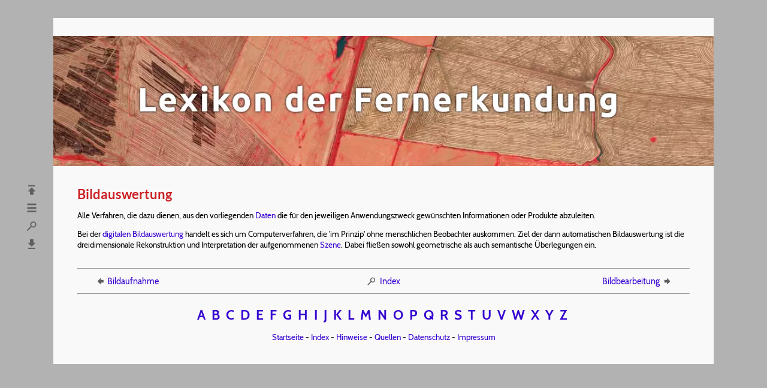

--- FILE ---
content_type: text/html; charset=UTF-8
request_url: https://fe-lexikon.info/lexikon/bildauswertung
body_size: 2116
content:
<!DOCTYPE html>
<html lang="de">
<head>
	<meta charset="utf-8">

	<title>Bildauswertung - Lexikon der Fernerkundung</title>

	<meta name="robots" content="index, follow">
	<meta name="author" content="Kurt Baldenhofer, Nicolas Marschall">
	<meta name="copyright" content="Kurt Baldenhofer">

	<meta property="og:title" content="Bildauswertung">
	<meta property="og:site_name" content="Lexikon der Fernerkundung">
	<meta property="og:type" content="website">
	<meta property="og:url" content="https://www.fe-lexikon.info/lexikon/bildauswertung">
	<meta property="og:image" content="https://www.fe-lexikon.info/bild/lexikon-sharing.jpg">
	<meta property="og:image:width" content="1200">
	<meta property="og:image:height" content="630">
	<meta property="og:locale" content="de_DE">

	<meta name="viewport" content="width=device-width, initial-scale=1.0">
	<link rel="stylesheet" href="/menue/style.css">
	<link rel="shortcut icon" href="/bild/icons/favicon.ico">
	<link rel="index" href="https://www.fe-lexikon.info/lexikon-b.htm">
	<link rel="canonical" href="https://www.fe-lexikon.info/lexikon/bildauswertung">
								
	<script type="application/ld+json">
	{
		"@context": "https://schema.org",
		"@type": "Article",
		"headline": "Bildauswertung - Lexikon der Fernerkundung",
		"author": [{
          "@type": "Person",
          "name": "Kurt G. Baldenhofer"
        }],
		"wordCount": "66"
	}
	</script>

	<script type="application/ld+json">
	{
	"@context": "https://schema.org",
	"@type": "BreadcrumbList",
		"itemListElement": [{
		"@type": "ListItem",
		"position": 1,
		"name": "Lexikon",
		"item": "https://www.fe-lexikon.info/#index"
	},{
		"@type": "ListItem",
		"position": 2,
		"name": "B",
		"item": "https://www.fe-lexikon.info/lexikon-b.htm"
	},{
		"@type": "ListItem",
		"position": 3,
		"name": "Bildauswertung",
		"item": "https://www.fe-lexikon.info/lexikon/bildauswertung"
		}]
	}
	</script>
    
</head>
<body>

<div id="anfang"></div>

<div id="navcontainer">
	<nav id="linksmitte">
		<ul id="lexnav">
			<li><a href="/lexikon-a.htm">A</a></li>
			<li><a href="/lexikon-b.htm">B</a></li>
			<li><a href="/lexikon-c.htm">C</a></li>
			<li><a href="/lexikon-d.htm">D</a></li>
			<li><a href="/lexikon-e.htm">E</a></li>
			<li><a href="/lexikon-f.htm">F</a></li>
			<li><a href="/lexikon-g.htm">G</a></li>
			<li><a href="/lexikon-h.htm">H</a></li>
			<li><a href="/lexikon-i.htm">I</a></li>
			<li><a href="/lexikon-j.htm">J</a></li>
			<li><a href="/lexikon-k.htm">K</a></li>
			<li><a href="/lexikon-l.htm">L</a></li>
			<li><a href="/lexikon-m.htm">M</a></li>
			<li><a href="/lexikon-n.htm">N</a></li>
			<li><a href="/lexikon-o.htm">O</a></li>
			<li><a href="/lexikon-p.htm">P</a></li>
			<li><a href="/lexikon-q.htm">Q</a></li>
			<li><a href="/lexikon-r.htm">R</a></li>
			<li><a href="/lexikon-s.htm">S</a></li>
			<li><a href="/lexikon-t.htm">T</a></li>
			<li><a href="/lexikon-u.htm">U</a></li>
			<li><a href="/lexikon-v.htm">V</a></li>
			<li><a href="/lexikon-w.htm">W</a></li>
			<li><a href="/lexikon-xyz.htm">X</a></li>
			<li><a href="/lexikon-xyz.htm">Y</a></li>
			<li><a href="/lexikon-xyz.htm">Z</a></li>
		</ul>
        <ul id="fenav">
            <li><a href="#anfang" title="Seitenanfang"><img src="/bild/icons/nav-top.svg" alt="Seitenanfang" width="22" height="22"></a></li>
            <li><a href="/index.htm" title="Startseite"><img src="/bild/icons/menu.svg" alt="Startseite" width="22" height="22"></a></li>
            <li><a href="/index.htm#index" title="Stichwortliste mit Suchfunktion"><img src="/bild/icons/search.svg" alt="Stichwortliste mit Suchfunktion" width="22" height="22"></a></li>
            <li><a href="#ende" title="Seitenende"><img src="/bild/icons/nav-bot.svg" alt="Seitenende" width="22" height="22"></a></li>
        </ul>
	</nav>
</div>

<header>
	<div id="graubalken"></div>
	<h1><picture>
		<source type="image/webp" srcset="/bild/titelbild.webp">
		<source type="image/jpeg" srcset="/bild/titelbild.jpg">
		<img width="1102" height="221" src="/bild/titelbild.jpg" alt="Lexikon der Fernerkundung" title="Falschfarbenbild (Nahinfrarot, Rot, Gr&uuml;n) von Feldern in Rio Grande do Sul, Brasilien vom 12. 4. 2020 (Planet)">
	</picture></h1>
</header>

<main>

<article>
	<h2 id="bildauswertung"> Bildauswertung </h2> <p> Alle Verfahren, die dazu dienen, aus den vorliegenden <a href="daten">Daten</a> die f&uuml;r den jeweiligen Anwendungszweck gew&uuml;nschten Informationen oder Produkte abzuleiten. </p> <p> Bei der <a href="digitale-bildverarbeitung">digitalen Bildauswertung</a> handelt es sich um Computerverfahren, die 'im Prinzip' ohne menschlichen Beobachter auskommen. Ziel der dann automatischen Bildauswertung ist die dreidimensionale Rekonstruktion und Interpretation der aufgenommenen <a href="szene">Szene</a>. Dabei flie&szlig;en sowohl geometrische als auch semantische &Uuml;berlegungen ein. </p>
</article>

<hr>

<table id="stichnav"><tr><td style="text-align:left; font-size:0.9em; width:33%;"><a href="bildaufnahme" title="vorheriges Stichwort"><img src="/bild/icons/nav-le.svg" width="18" height="18" alt="Pfeil nach links" style="vertical-align: top; margin-right:3px;">Bildaufnahme</a></td><td style="text-align:center; font-size:0.9em; width:33%;"><a href="../index.htm#index" title="Stichwortliste mit Suchfunktion" rel="index"><img src="/bild/icons/search.svg" width="18" height="18" alt="Lupe" style="vertical-align: top; margin-right:5px;">Index</a></td><td style="text-align:right; font-size:0.9em; width:33%;"><a href="bildbearbeitung" title="nächstes Stichwort">Bildbearbeitung<img src="/bild/icons/nav-re.svg" width="18" height="18" alt="Pfeil nach rechts" style="vertical-align: top; margin-left:3px;"></a></td></tr></table>
			
<hr style="margin-top:8px;">

<footer class="lexnav-horizontal">
	<a href="/lexikon-a.htm">A</a>&nbsp;
	<a href="/lexikon-b.htm">B</a>&nbsp;
	<a href="/lexikon-c.htm">C</a>&nbsp;
	<a href="/lexikon-d.htm">D</a>&nbsp;
	<a href="/lexikon-e.htm">E</a>&nbsp;
	<a href="/lexikon-f.htm">F</a>&nbsp;
	<a href="/lexikon-g.htm">G</a>&nbsp;
	<a href="/lexikon-h.htm">H</a>&nbsp;
	<a href="/lexikon-i.htm">I</a>&nbsp;
	<a href="/lexikon-j.htm">J</a>&nbsp;
	<a href="/lexikon-k.htm">K</a>&nbsp;
	<a href="/lexikon-l.htm">L</a>&nbsp;
	<a href="/lexikon-m.htm">M</a>&nbsp;
	<a href="/lexikon-n.htm">N</a>&nbsp;
	<a href="/lexikon-o.htm">O</a>&nbsp;
	<a href="/lexikon-p.htm">P</a>&nbsp;
	<a href="/lexikon-q.htm">Q</a>&nbsp;
	<a href="/lexikon-r.htm">R</a>&nbsp;
	<a href="/lexikon-s.htm">S</a>&nbsp;
	<a href="/lexikon-t.htm">T</a>&nbsp;
	<a href="/lexikon-u.htm">U</a>&nbsp;
	<a href="/lexikon-v.htm">V</a>&nbsp;
	<a href="/lexikon-w.htm">W</a>&nbsp;
	<a href="/lexikon-xyz.htm">X</a>&nbsp;
	<a href="/lexikon-xyz.htm">Y</a>&nbsp;
	<a href="/lexikon-xyz.htm">Z</a>&nbsp;
	<p><a href="/index.htm">Startseite</a> - <a href="/index.htm#index" rel="index">Index</a> - <a href="/Hinweise.htm">Hinweise</a> - <a href="/Quellen.htm">Quellen</a> - <a href="/Datenschutz.htm">Datenschutz</a> - <a href="/Impressum.htm">Impressum</a></p>
</footer>

</main>

<div id="ende"></div>

<script src="/menue/scripts.min.js"></script>
<link rel="stylesheet" href="/menue/scripts.min.css">

</body>
</html>

--- FILE ---
content_type: image/svg+xml
request_url: https://fe-lexikon.info/bild/icons/nav-top.svg
body_size: 307
content:
<?xml version="1.0" encoding="UTF-8"?><svg id="Ebene_1" xmlns="http://www.w3.org/2000/svg" viewBox="0 0 23.87 23.87"><defs><style>.cls-1{fill:#5e5e5e;}.cls-2{fill:none;stroke:#5e5e5e;stroke-linejoin:round;stroke-width:6px;}.cls-3{fill:#9e9d9d;stroke:#606060;stroke-miterlimit:10;stroke-width:2px;}</style></defs><g><line class="cls-2" x1="11.81" y1="13.39" x2="11.82" y2="20.39"/><polygon class="cls-1" points="19.1 14.36 4.53 14.37 11.81 7.08 19.1 14.36"/></g><line class="cls-3" x1="5.45" y1="4.1" x2="18.18" y2="4.08"/></svg>

--- FILE ---
content_type: image/svg+xml
request_url: https://fe-lexikon.info/bild/icons/nav-bot.svg
body_size: 308
content:
<?xml version="1.0" encoding="UTF-8"?><svg id="Ebene_1" xmlns="http://www.w3.org/2000/svg" viewBox="0 0 23.87 23.87"><defs><style>.cls-1{fill:#5e5e5e;}.cls-2{fill:none;stroke:#5e5e5e;stroke-linejoin:round;stroke-width:6px;}.cls-3{fill:#9e9d9d;stroke:#606060;stroke-miterlimit:10;stroke-width:2px;}</style></defs><g><line class="cls-2" x1="11.82" y1="10.35" x2="11.81" y2="3.36"/><polygon class="cls-1" points="4.53 9.38 19.11 9.37 11.82 16.66 4.53 9.38"/></g><line class="cls-3" x1="18.18" y1="19.65" x2="5.45" y2="19.66"/></svg>